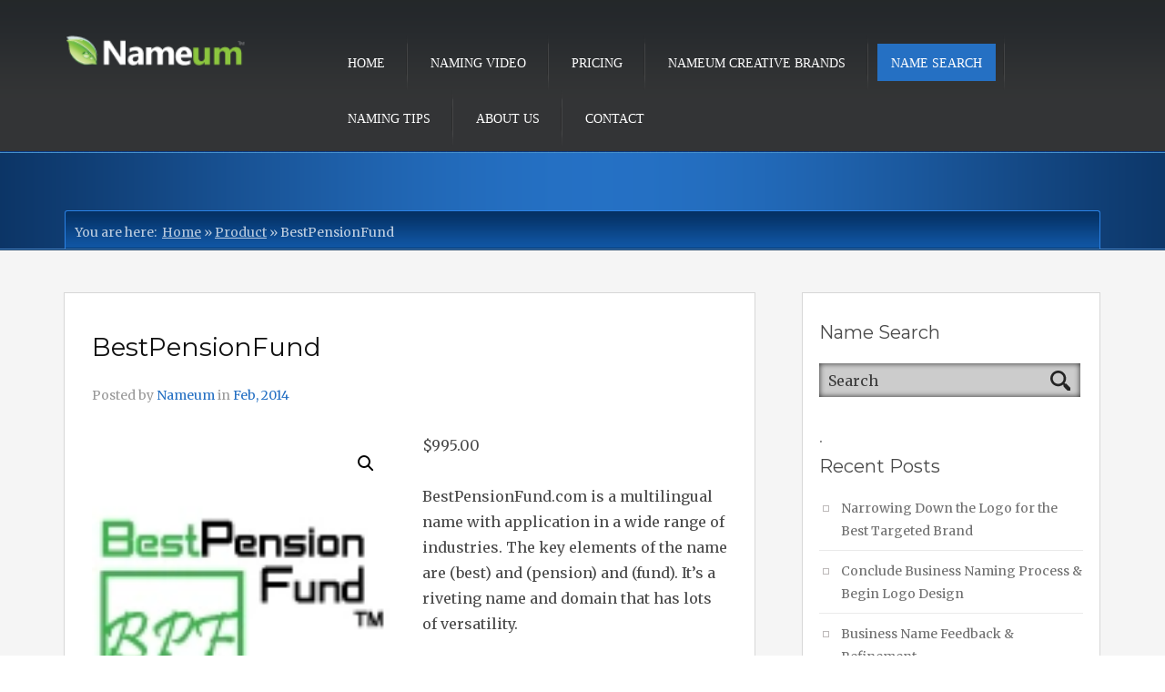

--- FILE ---
content_type: text/html; charset=UTF-8
request_url: https://nameum.com/product/bestpensionfund/
body_size: 13556
content:
<!DOCTYPE html>
<html dir="ltr" lang="en-US" prefix="og: https://ogp.me/ns#">
    <head>
        <meta charset="UTF-8" />
                <meta name="viewport" content="width=device-width, initial-scale=1.0, maximum-scale=1.0, user-scalable=0" />
        <link rel="profile" href="http://gmpg.org/xfn/11" />
        <link rel="pingback" href="https://nameum.com/xmlrpc.php" />
        <link rel="stylesheet" type="text/css" media="all" href="https://nameum.com/wp-content/themes/figerotheme/style.css" />
        <title>BestPensionFund | Nameum</title>

		<!-- All in One SEO 4.9.3 - aioseo.com -->
	<meta name="description" content="BestPensionFund.com is a multilingual name with application in a wide range of industries. The key elements of the name are (best) and (pension) and (fund). It&#039;s a riveting name and domain that has lots of versatility." />
	<meta name="robots" content="max-image-preview:large" />
	<meta name="google-site-verification" content="google72689702846d661c.html" />
	<meta name="msvalidate.01" content="7B7F9FFBD60A79794D35D40CA5B02A50" />
	<link rel="canonical" href="https://nameum.com/product/bestpensionfund/" />
	<meta name="generator" content="All in One SEO (AIOSEO) 4.9.3" />
		<meta property="og:locale" content="en_US" />
		<meta property="og:site_name" content="Nameum | You Creative Company Names." />
		<meta property="og:type" content="article" />
		<meta property="og:title" content="BestPensionFund | Nameum" />
		<meta property="og:description" content="BestPensionFund.com is a multilingual name with application in a wide range of industries. The key elements of the name are (best) and (pension) and (fund). It&#039;s a riveting name and domain that has lots of versatility." />
		<meta property="og:url" content="https://nameum.com/product/bestpensionfund/" />
		<meta property="article:published_time" content="2014-02-17T23:23:13+00:00" />
		<meta property="article:modified_time" content="2024-11-09T22:46:55+00:00" />
		<meta name="twitter:card" content="summary" />
		<meta name="twitter:title" content="BestPensionFund | Nameum" />
		<meta name="twitter:description" content="BestPensionFund.com is a multilingual name with application in a wide range of industries. The key elements of the name are (best) and (pension) and (fund). It&#039;s a riveting name and domain that has lots of versatility." />
		<script type="application/ld+json" class="aioseo-schema">
			{"@context":"https:\/\/schema.org","@graph":[{"@type":"BreadcrumbList","@id":"https:\/\/nameum.com\/product\/bestpensionfund\/#breadcrumblist","itemListElement":[{"@type":"ListItem","@id":"https:\/\/nameum.com#listItem","position":1,"name":"Home","item":"https:\/\/nameum.com","nextItem":{"@type":"ListItem","@id":"https:\/\/nameum.com\/shop\/#listItem","name":"Shop Creative Brands"}},{"@type":"ListItem","@id":"https:\/\/nameum.com\/shop\/#listItem","position":2,"name":"Shop Creative Brands","item":"https:\/\/nameum.com\/shop\/","nextItem":{"@type":"ListItem","@id":"https:\/\/nameum.com\/product-category\/creative-names\/#listItem","name":"Creative Names"},"previousItem":{"@type":"ListItem","@id":"https:\/\/nameum.com#listItem","name":"Home"}},{"@type":"ListItem","@id":"https:\/\/nameum.com\/product-category\/creative-names\/#listItem","position":3,"name":"Creative Names","item":"https:\/\/nameum.com\/product-category\/creative-names\/","nextItem":{"@type":"ListItem","@id":"https:\/\/nameum.com\/product\/bestpensionfund\/#listItem","name":"BestPensionFund"},"previousItem":{"@type":"ListItem","@id":"https:\/\/nameum.com\/shop\/#listItem","name":"Shop Creative Brands"}},{"@type":"ListItem","@id":"https:\/\/nameum.com\/product\/bestpensionfund\/#listItem","position":4,"name":"BestPensionFund","previousItem":{"@type":"ListItem","@id":"https:\/\/nameum.com\/product-category\/creative-names\/#listItem","name":"Creative Names"}}]},{"@type":"ItemPage","@id":"https:\/\/nameum.com\/product\/bestpensionfund\/#itempage","url":"https:\/\/nameum.com\/product\/bestpensionfund\/","name":"BestPensionFund | Nameum","description":"BestPensionFund.com is a multilingual name with application in a wide range of industries. The key elements of the name are (best) and (pension) and (fund). It's a riveting name and domain that has lots of versatility.","inLanguage":"en-US","isPartOf":{"@id":"https:\/\/nameum.com\/#website"},"breadcrumb":{"@id":"https:\/\/nameum.com\/product\/bestpensionfund\/#breadcrumblist"},"image":{"@type":"ImageObject","url":"https:\/\/nameum.com\/wp-content\/uploads\/product-images\/abc\/bestpensionfund.webp","@id":"https:\/\/nameum.com\/product\/bestpensionfund\/#mainImage","width":111,"height":111},"primaryImageOfPage":{"@id":"https:\/\/nameum.com\/product\/bestpensionfund\/#mainImage"},"datePublished":"2014-02-17T15:23:13-08:00","dateModified":"2024-11-09T14:46:55-08:00"},{"@type":"Organization","@id":"https:\/\/nameum.com\/#organization","name":"Nameum","description":"You Creative Company Names.","url":"https:\/\/nameum.com\/"},{"@type":"WebSite","@id":"https:\/\/nameum.com\/#website","url":"https:\/\/nameum.com\/","name":"Nameum","description":"You Creative Company Names.","inLanguage":"en-US","publisher":{"@id":"https:\/\/nameum.com\/#organization"}}]}
		</script>
		<!-- All in One SEO -->

<link rel='dns-prefetch' href='//fonts.googleapis.com' />
<link rel="alternate" type="application/rss+xml" title="Nameum &raquo; Feed" href="https://nameum.com/feed/" />
<link rel="alternate" type="application/rss+xml" title="Nameum &raquo; Comments Feed" href="https://nameum.com/comments/feed/" />
<link rel="alternate" type="application/rss+xml" title="Nameum &raquo; BestPensionFund Comments Feed" href="https://nameum.com/product/bestpensionfund/feed/" />
<link rel="alternate" title="oEmbed (JSON)" type="application/json+oembed" href="https://nameum.com/wp-json/oembed/1.0/embed?url=https%3A%2F%2Fnameum.com%2Fproduct%2Fbestpensionfund%2F" />
<link rel="alternate" title="oEmbed (XML)" type="text/xml+oembed" href="https://nameum.com/wp-json/oembed/1.0/embed?url=https%3A%2F%2Fnameum.com%2Fproduct%2Fbestpensionfund%2F&#038;format=xml" />
<style id='wp-img-auto-sizes-contain-inline-css' type='text/css'>
img:is([sizes=auto i],[sizes^="auto," i]){contain-intrinsic-size:3000px 1500px}
/*# sourceURL=wp-img-auto-sizes-contain-inline-css */
</style>
<link rel='stylesheet' id='coloroptions-css' href='https://nameum.com/wp-content/themes/figerotheme/color/blue.css?ver=6.9' type='text/css' media='all' />
<link rel='stylesheet' id='shortcodes-css' href='https://nameum.com/wp-content/themes/figerotheme/css/shortcode.css?ver=6.9' type='text/css' media='all' />
<link rel='stylesheet' id='font-monserrat-css' href='//fonts.googleapis.com/css?family=Montserrat%3A400%2C700&#038;ver=6.9' type='text/css' media='all' />
<link rel='stylesheet' id='font-merriweather-css' href='//fonts.googleapis.com/css?family=Merriweather%3A400%2C300%2C700%2C400italic&#038;ver=6.9' type='text/css' media='all' />
<style id='wp-emoji-styles-inline-css' type='text/css'>

	img.wp-smiley, img.emoji {
		display: inline !important;
		border: none !important;
		box-shadow: none !important;
		height: 1em !important;
		width: 1em !important;
		margin: 0 0.07em !important;
		vertical-align: -0.1em !important;
		background: none !important;
		padding: 0 !important;
	}
/*# sourceURL=wp-emoji-styles-inline-css */
</style>
<style id='wp-block-library-inline-css' type='text/css'>
:root{--wp-block-synced-color:#7a00df;--wp-block-synced-color--rgb:122,0,223;--wp-bound-block-color:var(--wp-block-synced-color);--wp-editor-canvas-background:#ddd;--wp-admin-theme-color:#007cba;--wp-admin-theme-color--rgb:0,124,186;--wp-admin-theme-color-darker-10:#006ba1;--wp-admin-theme-color-darker-10--rgb:0,107,160.5;--wp-admin-theme-color-darker-20:#005a87;--wp-admin-theme-color-darker-20--rgb:0,90,135;--wp-admin-border-width-focus:2px}@media (min-resolution:192dpi){:root{--wp-admin-border-width-focus:1.5px}}.wp-element-button{cursor:pointer}:root .has-very-light-gray-background-color{background-color:#eee}:root .has-very-dark-gray-background-color{background-color:#313131}:root .has-very-light-gray-color{color:#eee}:root .has-very-dark-gray-color{color:#313131}:root .has-vivid-green-cyan-to-vivid-cyan-blue-gradient-background{background:linear-gradient(135deg,#00d084,#0693e3)}:root .has-purple-crush-gradient-background{background:linear-gradient(135deg,#34e2e4,#4721fb 50%,#ab1dfe)}:root .has-hazy-dawn-gradient-background{background:linear-gradient(135deg,#faaca8,#dad0ec)}:root .has-subdued-olive-gradient-background{background:linear-gradient(135deg,#fafae1,#67a671)}:root .has-atomic-cream-gradient-background{background:linear-gradient(135deg,#fdd79a,#004a59)}:root .has-nightshade-gradient-background{background:linear-gradient(135deg,#330968,#31cdcf)}:root .has-midnight-gradient-background{background:linear-gradient(135deg,#020381,#2874fc)}:root{--wp--preset--font-size--normal:16px;--wp--preset--font-size--huge:42px}.has-regular-font-size{font-size:1em}.has-larger-font-size{font-size:2.625em}.has-normal-font-size{font-size:var(--wp--preset--font-size--normal)}.has-huge-font-size{font-size:var(--wp--preset--font-size--huge)}.has-text-align-center{text-align:center}.has-text-align-left{text-align:left}.has-text-align-right{text-align:right}.has-fit-text{white-space:nowrap!important}#end-resizable-editor-section{display:none}.aligncenter{clear:both}.items-justified-left{justify-content:flex-start}.items-justified-center{justify-content:center}.items-justified-right{justify-content:flex-end}.items-justified-space-between{justify-content:space-between}.screen-reader-text{border:0;clip-path:inset(50%);height:1px;margin:-1px;overflow:hidden;padding:0;position:absolute;width:1px;word-wrap:normal!important}.screen-reader-text:focus{background-color:#ddd;clip-path:none;color:#444;display:block;font-size:1em;height:auto;left:5px;line-height:normal;padding:15px 23px 14px;text-decoration:none;top:5px;width:auto;z-index:100000}html :where(.has-border-color){border-style:solid}html :where([style*=border-top-color]){border-top-style:solid}html :where([style*=border-right-color]){border-right-style:solid}html :where([style*=border-bottom-color]){border-bottom-style:solid}html :where([style*=border-left-color]){border-left-style:solid}html :where([style*=border-width]){border-style:solid}html :where([style*=border-top-width]){border-top-style:solid}html :where([style*=border-right-width]){border-right-style:solid}html :where([style*=border-bottom-width]){border-bottom-style:solid}html :where([style*=border-left-width]){border-left-style:solid}html :where(img[class*=wp-image-]){height:auto;max-width:100%}:where(figure){margin:0 0 1em}html :where(.is-position-sticky){--wp-admin--admin-bar--position-offset:var(--wp-admin--admin-bar--height,0px)}@media screen and (max-width:600px){html :where(.is-position-sticky){--wp-admin--admin-bar--position-offset:0px}}

/*# sourceURL=wp-block-library-inline-css */
</style><link rel='stylesheet' id='wc-blocks-style-css' href='https://nameum.com/wp-content/plugins/woocommerce/assets/client/blocks/wc-blocks.css?ver=wc-10.4.3' type='text/css' media='all' />
<style id='global-styles-inline-css' type='text/css'>
:root{--wp--preset--aspect-ratio--square: 1;--wp--preset--aspect-ratio--4-3: 4/3;--wp--preset--aspect-ratio--3-4: 3/4;--wp--preset--aspect-ratio--3-2: 3/2;--wp--preset--aspect-ratio--2-3: 2/3;--wp--preset--aspect-ratio--16-9: 16/9;--wp--preset--aspect-ratio--9-16: 9/16;--wp--preset--color--black: #000000;--wp--preset--color--cyan-bluish-gray: #abb8c3;--wp--preset--color--white: #ffffff;--wp--preset--color--pale-pink: #f78da7;--wp--preset--color--vivid-red: #cf2e2e;--wp--preset--color--luminous-vivid-orange: #ff6900;--wp--preset--color--luminous-vivid-amber: #fcb900;--wp--preset--color--light-green-cyan: #7bdcb5;--wp--preset--color--vivid-green-cyan: #00d084;--wp--preset--color--pale-cyan-blue: #8ed1fc;--wp--preset--color--vivid-cyan-blue: #0693e3;--wp--preset--color--vivid-purple: #9b51e0;--wp--preset--gradient--vivid-cyan-blue-to-vivid-purple: linear-gradient(135deg,rgb(6,147,227) 0%,rgb(155,81,224) 100%);--wp--preset--gradient--light-green-cyan-to-vivid-green-cyan: linear-gradient(135deg,rgb(122,220,180) 0%,rgb(0,208,130) 100%);--wp--preset--gradient--luminous-vivid-amber-to-luminous-vivid-orange: linear-gradient(135deg,rgb(252,185,0) 0%,rgb(255,105,0) 100%);--wp--preset--gradient--luminous-vivid-orange-to-vivid-red: linear-gradient(135deg,rgb(255,105,0) 0%,rgb(207,46,46) 100%);--wp--preset--gradient--very-light-gray-to-cyan-bluish-gray: linear-gradient(135deg,rgb(238,238,238) 0%,rgb(169,184,195) 100%);--wp--preset--gradient--cool-to-warm-spectrum: linear-gradient(135deg,rgb(74,234,220) 0%,rgb(151,120,209) 20%,rgb(207,42,186) 40%,rgb(238,44,130) 60%,rgb(251,105,98) 80%,rgb(254,248,76) 100%);--wp--preset--gradient--blush-light-purple: linear-gradient(135deg,rgb(255,206,236) 0%,rgb(152,150,240) 100%);--wp--preset--gradient--blush-bordeaux: linear-gradient(135deg,rgb(254,205,165) 0%,rgb(254,45,45) 50%,rgb(107,0,62) 100%);--wp--preset--gradient--luminous-dusk: linear-gradient(135deg,rgb(255,203,112) 0%,rgb(199,81,192) 50%,rgb(65,88,208) 100%);--wp--preset--gradient--pale-ocean: linear-gradient(135deg,rgb(255,245,203) 0%,rgb(182,227,212) 50%,rgb(51,167,181) 100%);--wp--preset--gradient--electric-grass: linear-gradient(135deg,rgb(202,248,128) 0%,rgb(113,206,126) 100%);--wp--preset--gradient--midnight: linear-gradient(135deg,rgb(2,3,129) 0%,rgb(40,116,252) 100%);--wp--preset--font-size--small: 13px;--wp--preset--font-size--medium: 20px;--wp--preset--font-size--large: 36px;--wp--preset--font-size--x-large: 42px;--wp--preset--spacing--20: 0.44rem;--wp--preset--spacing--30: 0.67rem;--wp--preset--spacing--40: 1rem;--wp--preset--spacing--50: 1.5rem;--wp--preset--spacing--60: 2.25rem;--wp--preset--spacing--70: 3.38rem;--wp--preset--spacing--80: 5.06rem;--wp--preset--shadow--natural: 6px 6px 9px rgba(0, 0, 0, 0.2);--wp--preset--shadow--deep: 12px 12px 50px rgba(0, 0, 0, 0.4);--wp--preset--shadow--sharp: 6px 6px 0px rgba(0, 0, 0, 0.2);--wp--preset--shadow--outlined: 6px 6px 0px -3px rgb(255, 255, 255), 6px 6px rgb(0, 0, 0);--wp--preset--shadow--crisp: 6px 6px 0px rgb(0, 0, 0);}:where(.is-layout-flex){gap: 0.5em;}:where(.is-layout-grid){gap: 0.5em;}body .is-layout-flex{display: flex;}.is-layout-flex{flex-wrap: wrap;align-items: center;}.is-layout-flex > :is(*, div){margin: 0;}body .is-layout-grid{display: grid;}.is-layout-grid > :is(*, div){margin: 0;}:where(.wp-block-columns.is-layout-flex){gap: 2em;}:where(.wp-block-columns.is-layout-grid){gap: 2em;}:where(.wp-block-post-template.is-layout-flex){gap: 1.25em;}:where(.wp-block-post-template.is-layout-grid){gap: 1.25em;}.has-black-color{color: var(--wp--preset--color--black) !important;}.has-cyan-bluish-gray-color{color: var(--wp--preset--color--cyan-bluish-gray) !important;}.has-white-color{color: var(--wp--preset--color--white) !important;}.has-pale-pink-color{color: var(--wp--preset--color--pale-pink) !important;}.has-vivid-red-color{color: var(--wp--preset--color--vivid-red) !important;}.has-luminous-vivid-orange-color{color: var(--wp--preset--color--luminous-vivid-orange) !important;}.has-luminous-vivid-amber-color{color: var(--wp--preset--color--luminous-vivid-amber) !important;}.has-light-green-cyan-color{color: var(--wp--preset--color--light-green-cyan) !important;}.has-vivid-green-cyan-color{color: var(--wp--preset--color--vivid-green-cyan) !important;}.has-pale-cyan-blue-color{color: var(--wp--preset--color--pale-cyan-blue) !important;}.has-vivid-cyan-blue-color{color: var(--wp--preset--color--vivid-cyan-blue) !important;}.has-vivid-purple-color{color: var(--wp--preset--color--vivid-purple) !important;}.has-black-background-color{background-color: var(--wp--preset--color--black) !important;}.has-cyan-bluish-gray-background-color{background-color: var(--wp--preset--color--cyan-bluish-gray) !important;}.has-white-background-color{background-color: var(--wp--preset--color--white) !important;}.has-pale-pink-background-color{background-color: var(--wp--preset--color--pale-pink) !important;}.has-vivid-red-background-color{background-color: var(--wp--preset--color--vivid-red) !important;}.has-luminous-vivid-orange-background-color{background-color: var(--wp--preset--color--luminous-vivid-orange) !important;}.has-luminous-vivid-amber-background-color{background-color: var(--wp--preset--color--luminous-vivid-amber) !important;}.has-light-green-cyan-background-color{background-color: var(--wp--preset--color--light-green-cyan) !important;}.has-vivid-green-cyan-background-color{background-color: var(--wp--preset--color--vivid-green-cyan) !important;}.has-pale-cyan-blue-background-color{background-color: var(--wp--preset--color--pale-cyan-blue) !important;}.has-vivid-cyan-blue-background-color{background-color: var(--wp--preset--color--vivid-cyan-blue) !important;}.has-vivid-purple-background-color{background-color: var(--wp--preset--color--vivid-purple) !important;}.has-black-border-color{border-color: var(--wp--preset--color--black) !important;}.has-cyan-bluish-gray-border-color{border-color: var(--wp--preset--color--cyan-bluish-gray) !important;}.has-white-border-color{border-color: var(--wp--preset--color--white) !important;}.has-pale-pink-border-color{border-color: var(--wp--preset--color--pale-pink) !important;}.has-vivid-red-border-color{border-color: var(--wp--preset--color--vivid-red) !important;}.has-luminous-vivid-orange-border-color{border-color: var(--wp--preset--color--luminous-vivid-orange) !important;}.has-luminous-vivid-amber-border-color{border-color: var(--wp--preset--color--luminous-vivid-amber) !important;}.has-light-green-cyan-border-color{border-color: var(--wp--preset--color--light-green-cyan) !important;}.has-vivid-green-cyan-border-color{border-color: var(--wp--preset--color--vivid-green-cyan) !important;}.has-pale-cyan-blue-border-color{border-color: var(--wp--preset--color--pale-cyan-blue) !important;}.has-vivid-cyan-blue-border-color{border-color: var(--wp--preset--color--vivid-cyan-blue) !important;}.has-vivid-purple-border-color{border-color: var(--wp--preset--color--vivid-purple) !important;}.has-vivid-cyan-blue-to-vivid-purple-gradient-background{background: var(--wp--preset--gradient--vivid-cyan-blue-to-vivid-purple) !important;}.has-light-green-cyan-to-vivid-green-cyan-gradient-background{background: var(--wp--preset--gradient--light-green-cyan-to-vivid-green-cyan) !important;}.has-luminous-vivid-amber-to-luminous-vivid-orange-gradient-background{background: var(--wp--preset--gradient--luminous-vivid-amber-to-luminous-vivid-orange) !important;}.has-luminous-vivid-orange-to-vivid-red-gradient-background{background: var(--wp--preset--gradient--luminous-vivid-orange-to-vivid-red) !important;}.has-very-light-gray-to-cyan-bluish-gray-gradient-background{background: var(--wp--preset--gradient--very-light-gray-to-cyan-bluish-gray) !important;}.has-cool-to-warm-spectrum-gradient-background{background: var(--wp--preset--gradient--cool-to-warm-spectrum) !important;}.has-blush-light-purple-gradient-background{background: var(--wp--preset--gradient--blush-light-purple) !important;}.has-blush-bordeaux-gradient-background{background: var(--wp--preset--gradient--blush-bordeaux) !important;}.has-luminous-dusk-gradient-background{background: var(--wp--preset--gradient--luminous-dusk) !important;}.has-pale-ocean-gradient-background{background: var(--wp--preset--gradient--pale-ocean) !important;}.has-electric-grass-gradient-background{background: var(--wp--preset--gradient--electric-grass) !important;}.has-midnight-gradient-background{background: var(--wp--preset--gradient--midnight) !important;}.has-small-font-size{font-size: var(--wp--preset--font-size--small) !important;}.has-medium-font-size{font-size: var(--wp--preset--font-size--medium) !important;}.has-large-font-size{font-size: var(--wp--preset--font-size--large) !important;}.has-x-large-font-size{font-size: var(--wp--preset--font-size--x-large) !important;}
/*# sourceURL=global-styles-inline-css */
</style>

<style id='classic-theme-styles-inline-css' type='text/css'>
/*! This file is auto-generated */
.wp-block-button__link{color:#fff;background-color:#32373c;border-radius:9999px;box-shadow:none;text-decoration:none;padding:calc(.667em + 2px) calc(1.333em + 2px);font-size:1.125em}.wp-block-file__button{background:#32373c;color:#fff;text-decoration:none}
/*# sourceURL=/wp-includes/css/classic-themes.min.css */
</style>
<link rel='stylesheet' id='photoswipe-css' href='https://nameum.com/wp-content/plugins/woocommerce/assets/css/photoswipe/photoswipe.min.css?ver=10.4.3' type='text/css' media='all' />
<link rel='stylesheet' id='photoswipe-default-skin-css' href='https://nameum.com/wp-content/plugins/woocommerce/assets/css/photoswipe/default-skin/default-skin.min.css?ver=10.4.3' type='text/css' media='all' />
<link rel='stylesheet' id='woocommerce-layout-css' href='https://nameum.com/wp-content/plugins/woocommerce/assets/css/woocommerce-layout.css?ver=10.4.3' type='text/css' media='all' />
<link rel='stylesheet' id='woocommerce-smallscreen-css' href='https://nameum.com/wp-content/plugins/woocommerce/assets/css/woocommerce-smallscreen.css?ver=10.4.3' type='text/css' media='only screen and (max-width: 768px)' />
<link rel='stylesheet' id='woocommerce-general-css' href='https://nameum.com/wp-content/plugins/woocommerce/assets/css/woocommerce.css?ver=10.4.3' type='text/css' media='all' />
<style id='woocommerce-inline-inline-css' type='text/css'>
.woocommerce form .form-row .required { visibility: visible; }
/*# sourceURL=woocommerce-inline-inline-css */
</style>
<script type="text/javascript" src="https://nameum.com/wp-includes/js/jquery/jquery.min.js?ver=3.7.1" id="jquery-core-js"></script>
<script type="text/javascript" src="https://nameum.com/wp-includes/js/jquery/jquery-migrate.min.js?ver=3.4.1" id="jquery-migrate-js"></script>
<script type="text/javascript" src="https://nameum.com/wp-content/themes/figerotheme/js/ddsmoothmenu.js?ver=6.9" id="inkthemes-ddsmoothmenu-js"></script>
<script type="text/javascript" src="https://nameum.com/wp-content/themes/figerotheme/js/jquery.flexslider-min.js?ver=6.9" id="flex-slider-js"></script>
<script type="text/javascript" src="https://nameum.com/wp-content/themes/figerotheme/js/jcarousellite_1.0.1.js?ver=6.9" id="inkthemes-jcarouselite-js"></script>
<script type="text/javascript" src="https://nameum.com/wp-content/themes/figerotheme/js/jquery.tipsy.js?ver=6.9" id="inkthemes-tipsy-js"></script>
<script type="text/javascript" src="https://nameum.com/wp-content/themes/figerotheme/js/zoombox.js?ver=6.9" id="inkthemes-zoombox-js"></script>
<script type="text/javascript" src="https://nameum.com/wp-content/themes/figerotheme/js/menu/jquery.meanmenu.2.0.min.js?ver=6.9" id="inkthemes-responsive-menu-2-js"></script>
<script type="text/javascript" src="https://nameum.com/wp-content/themes/figerotheme/js/menu/jquery.meanmenu.options.js?ver=6.9" id="inkthemes-responsive-menu-2-options-js"></script>
<script type="text/javascript" src="https://nameum.com/wp-content/themes/figerotheme/js/custom.js?ver=6.9" id="inkthemes-custom-js"></script>
<script type="text/javascript" src="https://nameum.com/wp-content/plugins/woocommerce/assets/js/jquery-blockui/jquery.blockUI.min.js?ver=2.7.0-wc.10.4.3" id="wc-jquery-blockui-js" defer="defer" data-wp-strategy="defer"></script>
<script type="text/javascript" id="wc-add-to-cart-js-extra">
/* <![CDATA[ */
var wc_add_to_cart_params = {"ajax_url":"/wp-admin/admin-ajax.php","wc_ajax_url":"/?wc-ajax=%%endpoint%%","i18n_view_cart":"View cart","cart_url":"https://nameum.com/cart/","is_cart":"","cart_redirect_after_add":"no"};
//# sourceURL=wc-add-to-cart-js-extra
/* ]]> */
</script>
<script type="text/javascript" src="https://nameum.com/wp-content/plugins/woocommerce/assets/js/frontend/add-to-cart.min.js?ver=10.4.3" id="wc-add-to-cart-js" defer="defer" data-wp-strategy="defer"></script>
<script type="text/javascript" src="https://nameum.com/wp-content/plugins/woocommerce/assets/js/zoom/jquery.zoom.min.js?ver=1.7.21-wc.10.4.3" id="wc-zoom-js" defer="defer" data-wp-strategy="defer"></script>
<script type="text/javascript" src="https://nameum.com/wp-content/plugins/woocommerce/assets/js/flexslider/jquery.flexslider.min.js?ver=2.7.2-wc.10.4.3" id="wc-flexslider-js" defer="defer" data-wp-strategy="defer"></script>
<script type="text/javascript" src="https://nameum.com/wp-content/plugins/woocommerce/assets/js/photoswipe/photoswipe.min.js?ver=4.1.1-wc.10.4.3" id="wc-photoswipe-js" defer="defer" data-wp-strategy="defer"></script>
<script type="text/javascript" src="https://nameum.com/wp-content/plugins/woocommerce/assets/js/photoswipe/photoswipe-ui-default.min.js?ver=4.1.1-wc.10.4.3" id="wc-photoswipe-ui-default-js" defer="defer" data-wp-strategy="defer"></script>
<script type="text/javascript" id="wc-single-product-js-extra">
/* <![CDATA[ */
var wc_single_product_params = {"i18n_required_rating_text":"Please select a rating","i18n_rating_options":["1 of 5 stars","2 of 5 stars","3 of 5 stars","4 of 5 stars","5 of 5 stars"],"i18n_product_gallery_trigger_text":"View full-screen image gallery","review_rating_required":"yes","flexslider":{"rtl":false,"animation":"slide","smoothHeight":true,"directionNav":false,"controlNav":"thumbnails","slideshow":false,"animationSpeed":500,"animationLoop":false,"allowOneSlide":false},"zoom_enabled":"1","zoom_options":[],"photoswipe_enabled":"1","photoswipe_options":{"shareEl":false,"closeOnScroll":false,"history":false,"hideAnimationDuration":0,"showAnimationDuration":0},"flexslider_enabled":"1"};
//# sourceURL=wc-single-product-js-extra
/* ]]> */
</script>
<script type="text/javascript" src="https://nameum.com/wp-content/plugins/woocommerce/assets/js/frontend/single-product.min.js?ver=10.4.3" id="wc-single-product-js" defer="defer" data-wp-strategy="defer"></script>
<script type="text/javascript" src="https://nameum.com/wp-content/plugins/woocommerce/assets/js/js-cookie/js.cookie.min.js?ver=2.1.4-wc.10.4.3" id="wc-js-cookie-js" defer="defer" data-wp-strategy="defer"></script>
<script type="text/javascript" id="woocommerce-js-extra">
/* <![CDATA[ */
var woocommerce_params = {"ajax_url":"/wp-admin/admin-ajax.php","wc_ajax_url":"/?wc-ajax=%%endpoint%%","i18n_password_show":"Show password","i18n_password_hide":"Hide password"};
//# sourceURL=woocommerce-js-extra
/* ]]> */
</script>
<script type="text/javascript" src="https://nameum.com/wp-content/plugins/woocommerce/assets/js/frontend/woocommerce.min.js?ver=10.4.3" id="woocommerce-js" defer="defer" data-wp-strategy="defer"></script>
<link rel="https://api.w.org/" href="https://nameum.com/wp-json/" /><link rel="alternate" title="JSON" type="application/json" href="https://nameum.com/wp-json/wp/v2/product/11190" /><link rel="EditURI" type="application/rsd+xml" title="RSD" href="https://nameum.com/xmlrpc.php?rsd" />
<meta name="generator" content="WordPress 6.9" />
<meta name="generator" content="WooCommerce 10.4.3" />
<link rel='shortlink' href='https://nameum.com/?p=11190' />
<link rel="shortcut icon" href="https://nameum.com/wp-content/uploads/2018/02/favicon.gif"/>
	<noscript><style>.woocommerce-product-gallery{ opacity: 1 !important; }</style></noscript>
	<style type="text/css">.recentcomments a{display:inline !important;padding:0 !important;margin:0 !important;}</style><link rel="icon" href="https://nameum.com/wp-content/uploads/2025/03/Nameum-Favicon.webp" sizes="32x32" />
<link rel="icon" href="https://nameum.com/wp-content/uploads/2025/03/Nameum-Favicon.webp" sizes="192x192" />
<link rel="apple-touch-icon" href="https://nameum.com/wp-content/uploads/2025/03/Nameum-Favicon.webp" />
<meta name="msapplication-TileImage" content="https://nameum.com/wp-content/uploads/2025/03/Nameum-Favicon.webp" />
		<style type="text/css" id="wp-custom-css">
			function dino_clean_shortcodes($content) {

	$content = strtr($content, ['[' => '[',']' => ']',']' => ']']);
	return $content;

}
add_filter('the_content', 'dino_clean_shortcodes');
//** * Enable preview / thumbnail for WebP image files.*/function WebP_is_displayable($result, $path) { if ($result === false) { $displayable_image_types = array( IMAGETYPE_WebP ); $info = @getimagesize( $path ); if (empty($info)) { $result = false; } elseif (!in_array($info[2], $displayable_image_types)) { $result = false; } else { $result = true; } } return $result;}add_filter(‘file_is_displayable_image’, ‘WebP_is_displayable’, 10, 2);		</style>
		        <!--[if gte IE 9]>
                <script type="text/javascript">
                        Cufon.set('engine', 'canvas');
                </script>
        <![endif]-->
    </head>
    <body  class="wp-singular product-template-default single single-product postid-11190 wp-theme-figerotheme theme-figerotheme woocommerce woocommerce-page woocommerce-no-js" style="" >
        <!--start container-->
        <div class="header-container">
            <div class="container">
                 <div class="row">
                <div class="col-lg-12">
                    <div class="header">
                         <div class="row">
                        <div class="col-md-3 col-sm-4">
                            <div class="logo"><a href="https://nameum.com"><img src="https://nameum.com/wp-content/uploads/2025/03/logo-2.png" alt="Nameum" /></a> </div>
                        </div>
                        <div class="col-md-9 col-sm-8">
                            <div class="navigation">
                                <div id="MainNav">
                                    <div id="menu" class="menu-nameum-menu-container"><ul id="menu-nameum-menu" class="ddsmoothmenu"><li id="menu-item-17" class="menu-item menu-item-type-post_type menu-item-object-page menu-item-home menu-item-17"><a href="https://nameum.com/">Home</a></li>
<li id="menu-item-12777" class="menu-item menu-item-type-post_type menu-item-object-page menu-item-12777"><a href="https://nameum.com/how-we-name-um-video/">Naming Video</a></li>
<li id="menu-item-70" class="menu-item menu-item-type-post_type menu-item-object-page menu-item-70"><a href="https://nameum.com/nameum-pricing/">Pricing</a></li>
<li id="menu-item-13047" class="menu-item menu-item-type-post_type menu-item-object-page menu-item-13047"><a href="https://nameum.com/nameum-creative-brands/">Nameum Creative Brands</a></li>
<li id="menu-item-434" class="menu-item menu-item-type-post_type menu-item-object-page current_page_parent menu-item-434"><a href="https://nameum.com/shop/">Name Search</a></li>
<li id="menu-item-12752" class="menu-item menu-item-type-post_type menu-item-object-page menu-item-12752"><a href="https://nameum.com/tips-on-naming-your-business/">Naming Tips</a></li>
<li id="menu-item-16" class="menu-item menu-item-type-post_type menu-item-object-page menu-item-16"><a href="https://nameum.com/about-us/">About Us</a></li>
<li id="menu-item-15" class="menu-item menu-item-type-post_type menu-item-object-page menu-item-15"><a href="https://nameum.com/contact-nameum/">Contact</a></li>
</ul></div>                       
                                 </div>
                            </div>
                        </div>
                    </div>
                         </div>
                    <!--End Header-->
                </div>
                 </div>
                <div class="clear"></div>
            </div>
        </div>
        <div class="clear"></div>
        <div class="top_strip"></div>
<!--contact content start-->
<div class="page-info-container">
   <div class="container">
          <div class="row">
         <div class="col-lg-12">
            <div class="page_info">
                <div id="crumbs">You are here:&nbsp;&nbsp;<a href="https://nameum.com">Home</a> &raquo; <a href="https://nameum.com//product/">Product</a> &raquo; <span class="current">BestPensionFund</span></div> 
            </div>
        </div>
          </div>
        <div class="clear"></div>
    </div>
</div>
<div class="strip_line"></div>
<div class="content-container" class="wp-singular product-template-default single single-product postid-11190 wp-theme-figerotheme theme-figerotheme woocommerce woocommerce-page woocommerce-no-js" style="">
    <div class="container">
          <div class="row">
         <div class="col-lg-12">
            <div class="content-main">
                  <div class="row row-blog">
                  <div class="col-md-8 col-blog col-sm-8">
                    <!--Start content Wrapper-->
                    <div class="content-wrapper">
                                                        <div class="blog-info">
                                    <div class="content-info single-post">
                                        <h1 class="page-title">BestPensionFund</h1>
                                        <p class="light">Posted by <a href="https://nameum.com/author/nameum/">Nameum</a> in <a href="https://nameum.com/product/bestpensionfund/" rel="bookmark">Feb, 2014</a>                                        </p>                                      
                                        <div class="woocommerce">			<div class="single-product" data-product-page-preselected-id="0">
				<div class="woocommerce-notices-wrapper"></div><div id="product-11190" class="product type-product post-11190 status-publish first instock product_cat-creative-financial-professional-names product_cat-creative-funds-names product_cat-creative-investing-names product_cat-creative-money-names product_cat-creative-names product_tag-creative-banking-names product_tag-creative-financial-professional-names product_tag-creative-funds-names product_tag-creative-investing-names product_tag-creative-merchant-domain-names product_tag-creative-money-names product_tag-creative-names has-post-thumbnail purchasable product-type-simple">

	<div class="woocommerce-product-gallery woocommerce-product-gallery--with-images woocommerce-product-gallery--columns-4 images" data-columns="4" style="opacity: 0; transition: opacity .25s ease-in-out;">
	<div class="woocommerce-product-gallery__wrapper">
		<div data-thumb="https://nameum.com/wp-content/uploads/product-images/abc/bestpensionfund-100x100.webp" data-thumb-alt="BestPensionFund" data-thumb-srcset="https://nameum.com/wp-content/uploads/product-images/abc/bestpensionfund-100x100.webp 100w, https://nameum.com/wp-content/uploads/product-images/abc/bestpensionfund.webp 111w"  data-thumb-sizes="(max-width: 100px) 100vw, 100px" class="woocommerce-product-gallery__image"><a href="https://nameum.com/wp-content/uploads/product-images/abc/bestpensionfund.webp"><img loading="lazy" decoding="async" width="111" height="111" src="https://nameum.com/wp-content/uploads/product-images/abc/bestpensionfund.webp" class="wp-post-image" alt="BestPensionFund" data-caption="" data-src="https://nameum.com/wp-content/uploads/product-images/abc/bestpensionfund.webp" data-large_image="https://nameum.com/wp-content/uploads/product-images/abc/bestpensionfund.webp" data-large_image_width="111" data-large_image_height="111" srcset="https://nameum.com/wp-content/uploads/product-images/abc/bestpensionfund.webp 111w, https://nameum.com/wp-content/uploads/product-images/abc/bestpensionfund-100x100.webp 100w" sizes="auto, (max-width: 111px) 100vw, 111px" /></a></div><div data-thumb="" data-thumb-alt="BestPensionFund - Image 2" data-thumb-srcset=""  data-thumb-sizes="" class="woocommerce-product-gallery__image"><a href=""></a></div>	</div>
</div>

	<div class="summary entry-summary">
		<p class="price"><span class="woocommerce-Price-amount amount"><bdi><span class="woocommerce-Price-currencySymbol">&#36;</span>995.00</bdi></span></p>
<div class="woocommerce-product-details__short-description">
	<p>BestPensionFund.com is a multilingual name with application in a wide range of industries. The key elements of the name are (best) and (pension) and (fund). It&#8217;s a riveting name and domain that has lots of versatility.</p>
</div>

	
	<form class="cart" action="" method="post" enctype='multipart/form-data'>
		
		<div class="quantity">
		<label class="screen-reader-text" for="quantity_696e622e8572b">BestPensionFund quantity</label>
	<input
		type="number"
				id="quantity_696e622e8572b"
		class="input-text qty text"
		name="quantity"
		value="1"
		aria-label="Product quantity"
				min="1"
							step="1"
			placeholder=""
			inputmode="numeric"
			autocomplete="off"
			/>
	</div>

		<button type="submit" name="add-to-cart" value="11190" class="single_add_to_cart_button button alt">Add to cart</button>

			</form>

	
<div class="product_meta">

	
	
		<span class="sku_wrapper">SKU: <span class="sku">NU4021</span></span>

	
	<span class="posted_in">Categories: <a href="https://nameum.com/product-category/creative-financial-professional-names/" rel="tag">Creative Financial Professional Names</a>, <a href="https://nameum.com/product-category/creative-funds-names/" rel="tag">Creative Funds Names</a>, <a href="https://nameum.com/product-category/creative-investing-names/" rel="tag">Creative Investing Names</a>, <a href="https://nameum.com/product-category/creative-money-names/" rel="tag">Creative Money, Banking, Finance &amp; Investment Names</a>, <a href="https://nameum.com/product-category/creative-names/" rel="tag">Creative Names</a></span>
	<span class="tagged_as">Tags: <a href="https://nameum.com/product-tag/creative-banking-names/" rel="tag">Creative Banking Names</a>, <a href="https://nameum.com/product-tag/creative-financial-professional-names/" rel="tag">Creative Financial Professional Names</a>, <a href="https://nameum.com/product-tag/creative-funds-names/" rel="tag">Creative Funds Names</a>, <a href="https://nameum.com/product-tag/creative-investing-names/" rel="tag">Creative Investing Names</a>, <a href="https://nameum.com/product-tag/creative-merchant-domain-names/" rel="tag">Creative Merchant Domain Names</a>, <a href="https://nameum.com/product-tag/creative-money-names/" rel="tag">Creative Money Names</a>, <a href="https://nameum.com/product-tag/creative-names/" rel="tag">Creative Names</a></span>
	
</div>
	</div>

	
	<div class="woocommerce-tabs wc-tabs-wrapper">
		<ul class="tabs wc-tabs" role="tablist">
							<li role="presentation" class="description_tab" id="tab-title-description">
					<a href="#tab-description" role="tab" aria-controls="tab-description">
						Description					</a>
				</li>
					</ul>
					<div class="woocommerce-Tabs-panel woocommerce-Tabs-panel--description panel entry-content wc-tab" id="tab-description" role="tabpanel" aria-labelledby="tab-title-description">
				
	<h2>Description</h2>

<p>BestPensionFund.com is a multilingual name with application in a wide range of industries. The key elements of the name are (best) and (pension) and (fund). It&#8217;s a riveting name and domain that has lots of versatility.</p>
			</div>
		
			</div>


	<section class="related products">

					<h2>Related products</h2>
				<ul class="products columns-4">

			
					<li class="product type-product post-11187 status-publish first instock product_cat-creative-computers-names product_cat-creative-earth-names product_cat-creative-environmental-names product_cat-creative-geo-names product_cat-creative-hardware-names product_cat-creative-merchant-domain-names product_cat-creative-names product_cat-creative-nature-names product_cat-creative-animals-names product_cat-creative-science-names product_cat-creative-social-names product_tag-creative-animals-names product_tag-creative-computers-names product_tag-creative-earth-names product_tag-creative-environmental-names product_tag-creative-geo-names product_tag-creative-hardware-names product_tag-creative-merchant-domain-names product_tag-creative-names product_tag-creative-nature-names product_tag-creative-science-names product_tag-creative-social-names has-post-thumbnail featured purchasable product-type-simple">
	<a href="https://nameum.com/product/axgeo/" class="woocommerce-LoopProduct-link woocommerce-loop-product__link"><img loading="lazy" decoding="async" width="111" height="111" src="https://nameum.com/wp-content/uploads/product-images/abc/axgeo.webp" class="attachment-woocommerce_thumbnail size-woocommerce_thumbnail" alt="Axgeo" srcset="https://nameum.com/wp-content/uploads/product-images/abc/axgeo.webp 111w, https://nameum.com/wp-content/uploads/product-images/abc/axgeo-100x100.webp 100w" sizes="auto, (max-width: 111px) 100vw, 111px" /><h2 class="woocommerce-loop-product__title">Axgeo</h2>
	<span class="price"><span class="woocommerce-Price-amount amount"><bdi><span class="woocommerce-Price-currencySymbol">&#36;</span>2,495.00</bdi></span></span>
</a><a href="/product/bestpensionfund/?add-to-cart=11187" aria-describedby="woocommerce_loop_add_to_cart_link_describedby_11187" data-quantity="1" class="button product_type_simple add_to_cart_button ajax_add_to_cart" data-product_id="11187" data-product_sku="NU4018" aria-label="Add to cart: &ldquo;Axgeo&rdquo;" rel="nofollow" data-success_message="&ldquo;Axgeo&rdquo; has been added to your cart" role="button">Add to cart</a>	<span id="woocommerce_loop_add_to_cart_link_describedby_11187" class="screen-reader-text">
			</span>
</li>

			
					<li class="product type-product post-11183 status-publish instock product_cat-creative-fitness-names product_cat-creative-health-care-names product_cat-creative-health-names product_cat-creative-merchant-domain-names product_cat-creative-names product_tag-creative-fitness-names product_tag-creative-health-care-names product_tag-creative-health-names product_tag-creative-merchant-domain-names product_tag-creative-names has-post-thumbnail purchasable product-type-simple">
	<a href="https://nameum.com/product/arcgym/" class="woocommerce-LoopProduct-link woocommerce-loop-product__link"><img loading="lazy" decoding="async" width="111" height="111" src="https://nameum.com/wp-content/uploads/product-images/abc/arcgym.webp" class="attachment-woocommerce_thumbnail size-woocommerce_thumbnail" alt="ArcGym" srcset="https://nameum.com/wp-content/uploads/product-images/abc/arcgym.webp 111w, https://nameum.com/wp-content/uploads/product-images/abc/arcgym-100x100.webp 100w" sizes="auto, (max-width: 111px) 100vw, 111px" /><h2 class="woocommerce-loop-product__title">ArcGym</h2>
	<span class="price"><span class="woocommerce-Price-amount amount"><bdi><span class="woocommerce-Price-currencySymbol">&#36;</span>1,695.00</bdi></span></span>
</a><a href="/product/bestpensionfund/?add-to-cart=11183" aria-describedby="woocommerce_loop_add_to_cart_link_describedby_11183" data-quantity="1" class="button product_type_simple add_to_cart_button ajax_add_to_cart" data-product_id="11183" data-product_sku="NU4014" aria-label="Add to cart: &ldquo;ArcGym&rdquo;" rel="nofollow" data-success_message="&ldquo;ArcGym&rdquo; has been added to your cart" role="button">Add to cart</a>	<span id="woocommerce_loop_add_to_cart_link_describedby_11183" class="screen-reader-text">
			</span>
</li>

			
					<li class="product type-product post-11196 status-publish instock product_cat-creative-transportation-names product_cat-creative-distribution-names product_cat-creative-health-care-names product_cat-creative-health-names product_cat-creative-logistics-names product_cat-creative-medicine-names product_cat-creative-merchant-domain-names product_cat-creative-names product_tag-creative-distribution-names product_tag-creative-health-care-names product_tag-creative-health-names product_tag-creative-logistics-names product_tag-creative-medicine-names product_tag-creative-merchant-domain-names product_tag-creative-names product_tag-creative-transportation-names has-post-thumbnail purchasable product-type-simple">
	<a href="https://nameum.com/product/blastacold/" class="woocommerce-LoopProduct-link woocommerce-loop-product__link"><img loading="lazy" decoding="async" width="111" height="111" src="https://nameum.com/wp-content/uploads/product-images/abc/blastacold.webp" class="attachment-woocommerce_thumbnail size-woocommerce_thumbnail" alt="BlastACold" srcset="https://nameum.com/wp-content/uploads/product-images/abc/blastacold.webp 111w, https://nameum.com/wp-content/uploads/product-images/abc/blastacold-100x100.webp 100w" sizes="auto, (max-width: 111px) 100vw, 111px" /><h2 class="woocommerce-loop-product__title">BlastACold</h2>
	<span class="price"><span class="woocommerce-Price-amount amount"><bdi><span class="woocommerce-Price-currencySymbol">&#36;</span>2,595.00</bdi></span></span>
</a><a href="/product/bestpensionfund/?add-to-cart=11196" aria-describedby="woocommerce_loop_add_to_cart_link_describedby_11196" data-quantity="1" class="button product_type_simple add_to_cart_button ajax_add_to_cart" data-product_id="11196" data-product_sku="NU4027" aria-label="Add to cart: &ldquo;BlastACold&rdquo;" rel="nofollow" data-success_message="&ldquo;BlastACold&rdquo; has been added to your cart" role="button">Add to cart</a>	<span id="woocommerce_loop_add_to_cart_link_describedby_11196" class="screen-reader-text">
			</span>
</li>

			
					<li class="product type-product post-11176 status-publish last instock product_cat-creative-names product_cat-creative-religion-names product_cat-creative-social-names product_tag-creative-merchant-domain-names product_tag-creative-names product_tag-creative-religion-names product_tag-creative-social-names product_tag-creative-spirituality-names has-post-thumbnail purchasable product-type-simple">
	<a href="https://nameum.com/product/ageza/" class="woocommerce-LoopProduct-link woocommerce-loop-product__link"><img loading="lazy" decoding="async" width="111" height="111" src="https://nameum.com/wp-content/uploads/product-images/abc/ageza.webp" class="attachment-woocommerce_thumbnail size-woocommerce_thumbnail" alt="Ageza" srcset="https://nameum.com/wp-content/uploads/product-images/abc/ageza.webp 111w, https://nameum.com/wp-content/uploads/product-images/abc/ageza-100x100.webp 100w" sizes="auto, (max-width: 111px) 100vw, 111px" /><h2 class="woocommerce-loop-product__title">Ageza</h2>
	<span class="price"><span class="woocommerce-Price-amount amount"><bdi><span class="woocommerce-Price-currencySymbol">&#36;</span>2,795.00</bdi></span></span>
</a><a href="/product/bestpensionfund/?add-to-cart=11176" aria-describedby="woocommerce_loop_add_to_cart_link_describedby_11176" data-quantity="1" class="button product_type_simple add_to_cart_button ajax_add_to_cart" data-product_id="11176" data-product_sku="NU4007" aria-label="Add to cart: &ldquo;Ageza&rdquo;" rel="nofollow" data-success_message="&ldquo;Ageza&rdquo; has been added to your cart" role="button">Add to cart</a>	<span id="woocommerce_loop_add_to_cart_link_describedby_11176" class="screen-reader-text">
			</span>
</li>

			
		</ul>

	</section>
	</div>

			</div>
			</div>                                    </div>
                                    <div class="category">
                                        <div class="cat"> <img  src="https://nameum.com/wp-content/themes/figerotheme/images/cat-img-1.png">
                                            <p><b>Category:&nbsp;</b>
                                                                                            </p>
                                        </div>
                                                                            </div>
                                    <div class="clear"></div>
                                    <nav id="nav-single"> <span class="nav-previous">
                                            <a href="https://nameum.com/product/bemusements/" rel="prev"><span class="meta-nav">&larr;</span> Previous Post </a>                                        </span> <span class="nav-next">
                                            <a href="https://nameum.com/product/betterings/" rel="next">Next Post <span class="meta-nav">&rarr;</span></a>                                        </span> </nav>
                                                            <div class="clear"></div>
                            <!--Start Comment Section-->
                            <!-- You can start editing here. -->
<div id="commentsbox">
                <!-- If comments are open, but there are no comments. -->
                <div class="post-info">Leave a Review</div>
        <div id="comment-form">
            <div id="respond" class="rounded">
                <div class="cancel-comment-reply"> <small>
                        <a rel="nofollow" id="cancel-comment-reply-link" href="/product/bestpensionfund/#respond" style="display:none;">Click here to cancel reply.</a>                    </small> </div>
                                    <p>You must be <a href="https://nameum.com/wp-login.php?redirect_to=https%3A%2F%2Fnameum.com%2Fproduct%2Fbestpensionfund%2F">logged in</a> to post a comment.</p>
                            </div>
        </div>
    </div>                            <!--End comment Section-->
                        </div>
                    </div>
                    <!--End content Wrapper-->
                </div>              
                <!--Start Sidebar-->
                <!--Start Sidebar wrapper-->
<div class="col-md-4 col-sm-4">
    <div class="sidebar">
        <span class="side_head">Name Search</span><form role="search" method="get" id="searchform" action="https://nameum.com/">
    <div>
        <input type="text" onfocus="if (this.value == 'Search') {
                    this.value = '';
                }" onblur="if (this.value == '') {
                            this.value = 'Search';
                        }"  value="Search" name="s" id="s" />
        <input type="submit" id="searchsubmit" value="" />
    </div>
</form>
<div class="clear"></div>
			<div class="textwidget">.</div>
		
		
		<span class="side_head">Recent Posts</span>
		<ul>
											<li>
					<a href="https://nameum.com/narrowing-down-the-logo-for-the-best-targeted-brand/">Narrowing Down the Logo for the Best Targeted Brand</a>
									</li>
											<li>
					<a href="https://nameum.com/conclude-business-naming-process-begin-logo-design/">Conclude Business Naming Process &#038; Begin Logo Design</a>
									</li>
											<li>
					<a href="https://nameum.com/business-name-feedback-refinement/">Business Name Feedback &#038; Refinement</a>
									</li>
											<li>
					<a href="https://nameum.com/creative-business-naming-process/">Creative Business Naming Process</a>
									</li>
											<li>
					<a href="https://nameum.com/getting-to-know-you-through-the-client-profile/">Getting to Know You Through the Client Profile</a>
									</li>
					</ul>

		<span class="side_head">Recent Comments</span><ul id="recentcomments"></ul><span class="side_head">Archives</span>
			<ul>
					<li><a href='https://nameum.com/2013/06/'>June 2013</a></li>
	<li><a href='https://nameum.com/2013/05/'>May 2013</a></li>
	<li><a href='https://nameum.com/2013/04/'>April 2013</a></li>
			</ul>

			<span class="side_head">Categories</span>
			<ul>
					<li class="cat-item cat-item-14"><a href="https://nameum.com/category/business-name-feedback/">Business Name Feedback</a>
</li>
	<li class="cat-item cat-item-15"><a href="https://nameum.com/category/business-name-refinement/">Business Name Refinement</a>
</li>
	<li class="cat-item cat-item-6"><a href="https://nameum.com/category/client-profile/">Client Profile</a>
</li>
	<li class="cat-item cat-item-16"><a href="https://nameum.com/category/creating-great-business-names/">Creating Great Business Names</a>
</li>
	<li class="cat-item cat-item-10"><a href="https://nameum.com/category/creative-business-naming/">Creative Business Naming</a>
</li>
	<li class="cat-item cat-item-9"><a href="https://nameum.com/category/creative-business-naming-process/">Creative Business Naming Process</a>
</li>
	<li class="cat-item cat-item-7"><a href="https://nameum.com/category/getting-to-know-your-business/">Getting to Know Your Business</a>
</li>
	<li class="cat-item cat-item-19"><a href="https://nameum.com/category/logo-design-process/">Logo Design Process</a>
</li>
			</ul>

			<span class="side_head">Meta</span>
		<ul>
						<li><a href="https://nameum.com/wp-login.php">Log in</a></li>
			<li><a href="https://nameum.com/feed/">Entries feed</a></li>
			<li><a href="https://nameum.com/comments/feed/">Comments feed</a></li>

			<li><a href="https://wordpress.org/">WordPress.org</a></li>
		</ul>

		<span class="side_head">Questions for Nameum?</span>			<div class="textwidget"><p>Call Us - 888-226-9023</p>

</div>
		    </div>
</div>
</div>
</div>
<!--End Sidebar wrapper-->                <!--End Sidebar-->
            </div>
                  </div>
        </div>
        </div>
        <div class="clear"></div>
    </div>
</div>
<!--contact content end-->
<div class="clear"></div>
<!--start footer-->
<div class="main-footer">
    <div class="container">
        <div class="row">
         <div class="col-lg-12">
            <div class="footer">
   <div class="row">
        <div class="col-md-3 col-sm-6">
        <div class="footer-one widget_div">
                            <span class="foot_head">Join the Nameum Conversation </span>			<div class="textwidget"><a href="https://twitter.com/NameumNews" class="twitter-follow-button" data-show-count="false" data-size="large">Follow @NameumNews</a>
<script>!function(d,s,id){var js,fjs=d.getElementsByTagName(s)[0],p=/^http:/.test(d.location)?'http':'https';if(!d.getElementById(id)){js=d.createElement(s);js.id=id;js.src=p+'://platform.twitter.com/widgets.js';fjs.parentNode.insertBefore(js,fjs);}}(document, 'script', 'twitter-wjs');</script><div class="fb-like" data-href="https://www.facebook.com/pages/Nameum/353326624771894?ref=tn_tnmn" data-send="true" data-width="450" data-show-faces="false"></div></div>
		                    </div>
    </div>
   <div class="col-md-3 col-sm-6">
        <div class="footer-two widget_div">
                            <span class="foot_head">Popular Naming Topics</span><div class="menu-nameum-menu-container"><ul id="menu-nameum-menu-1" class="menu"><li class="menu-item menu-item-type-post_type menu-item-object-page menu-item-home menu-item-17"><a href="https://nameum.com/">Home</a></li>
<li class="menu-item menu-item-type-post_type menu-item-object-page menu-item-12777"><a href="https://nameum.com/how-we-name-um-video/">Naming Video</a></li>
<li class="menu-item menu-item-type-post_type menu-item-object-page menu-item-70"><a href="https://nameum.com/nameum-pricing/">Pricing</a></li>
<li class="menu-item menu-item-type-post_type menu-item-object-page menu-item-13047"><a href="https://nameum.com/nameum-creative-brands/">Nameum Creative Brands</a></li>
<li class="menu-item menu-item-type-post_type menu-item-object-page current_page_parent menu-item-434"><a href="https://nameum.com/shop/">Name Search</a></li>
<li class="menu-item menu-item-type-post_type menu-item-object-page menu-item-12752"><a href="https://nameum.com/tips-on-naming-your-business/">Naming Tips</a></li>
<li class="menu-item menu-item-type-post_type menu-item-object-page menu-item-16"><a href="https://nameum.com/about-us/">About Us</a></li>
<li class="menu-item menu-item-type-post_type menu-item-object-page menu-item-15"><a href="https://nameum.com/contact-nameum/">Contact</a></li>
</ul></div>                    </div>
    </div>
    <div class="col-md-3 col-sm-6">
        <div class="footer-three widget_div">
                            <div class="textwidget custom-html-widget"></div>                    </div>
    </div>
    <div class="col-md-3 col-sm-6">
        <div class="footer-four widget_div">
                    </div>
    </div>
</div>
</div>
        </div>
        <div class="clear"></div>
    </div>
    </div>
</div>
<div class="bottom-footer-container">
    <div class="container">
        <div class="row">
         <div class="col-lg-12">
            <div class="bottom-footer">
                <ul class="social_logos">
                                    </ul>
                                    <span class="copyright">© 2020 Nameum.com</span>
                            </div>
        </div>
        </div>
    </div>
</div>
<!--footer close-->
<!--end container-->
<script type="speculationrules">
{"prefetch":[{"source":"document","where":{"and":[{"href_matches":"/*"},{"not":{"href_matches":["/wp-*.php","/wp-admin/*","/wp-content/uploads/*","/wp-content/*","/wp-content/plugins/*","/wp-content/themes/figerotheme/*","/*\\?(.+)"]}},{"not":{"selector_matches":"a[rel~=\"nofollow\"]"}},{"not":{"selector_matches":".no-prefetch, .no-prefetch a"}}]},"eagerness":"conservative"}]}
</script>
<script type="application/ld+json">{"@context":"https://schema.org/","@type":"Product","@id":"https://nameum.com/product/bestpensionfund/#product","name":"BestPensionFund","url":"https://nameum.com/product/bestpensionfund/","description":"BestPensionFund.com is a multilingual name with application in a wide range of industries. The key elements of the name are (best) and (pension) and (fund). It's a riveting name and domain that has lots of versatility.","image":"https://nameum.com/wp-content/uploads/product-images/abc/bestpensionfund.webp","sku":"NU4021","offers":[{"@type":"Offer","priceSpecification":[{"@type":"UnitPriceSpecification","price":"995.00","priceCurrency":"USD","valueAddedTaxIncluded":false,"validThrough":"2027-12-31"}],"priceValidUntil":"2027-12-31","availability":"https://schema.org/InStock","url":"https://nameum.com/product/bestpensionfund/","seller":{"@type":"Organization","name":"Nameum","url":"https://nameum.com"}}]}</script>
<div id="photoswipe-fullscreen-dialog" class="pswp" tabindex="-1" role="dialog" aria-modal="true" aria-hidden="true" aria-label="Full screen image">
	<div class="pswp__bg"></div>
	<div class="pswp__scroll-wrap">
		<div class="pswp__container">
			<div class="pswp__item"></div>
			<div class="pswp__item"></div>
			<div class="pswp__item"></div>
		</div>
		<div class="pswp__ui pswp__ui--hidden">
			<div class="pswp__top-bar">
				<div class="pswp__counter"></div>
				<button class="pswp__button pswp__button--zoom" aria-label="Zoom in/out"></button>
				<button class="pswp__button pswp__button--fs" aria-label="Toggle fullscreen"></button>
				<button class="pswp__button pswp__button--share" aria-label="Share"></button>
				<button class="pswp__button pswp__button--close" aria-label="Close (Esc)"></button>
				<div class="pswp__preloader">
					<div class="pswp__preloader__icn">
						<div class="pswp__preloader__cut">
							<div class="pswp__preloader__donut"></div>
						</div>
					</div>
				</div>
			</div>
			<div class="pswp__share-modal pswp__share-modal--hidden pswp__single-tap">
				<div class="pswp__share-tooltip"></div>
			</div>
			<button class="pswp__button pswp__button--arrow--left" aria-label="Previous (arrow left)"></button>
			<button class="pswp__button pswp__button--arrow--right" aria-label="Next (arrow right)"></button>
			<div class="pswp__caption">
				<div class="pswp__caption__center"></div>
			</div>
		</div>
	</div>
</div>
	<script type='text/javascript'>
		(function () {
			var c = document.body.className;
			c = c.replace(/woocommerce-no-js/, 'woocommerce-js');
			document.body.className = c;
		})();
	</script>
	<script type="text/javascript" src="https://nameum.com/wp-includes/js/comment-reply.min.js?ver=6.9" id="comment-reply-js" async="async" data-wp-strategy="async" fetchpriority="low"></script>
<script type="text/javascript" src="https://nameum.com/wp-content/plugins/woocommerce/assets/js/sourcebuster/sourcebuster.min.js?ver=10.4.3" id="sourcebuster-js-js"></script>
<script type="text/javascript" id="wc-order-attribution-js-extra">
/* <![CDATA[ */
var wc_order_attribution = {"params":{"lifetime":1.0e-5,"session":30,"base64":false,"ajaxurl":"https://nameum.com/wp-admin/admin-ajax.php","prefix":"wc_order_attribution_","allowTracking":true},"fields":{"source_type":"current.typ","referrer":"current_add.rf","utm_campaign":"current.cmp","utm_source":"current.src","utm_medium":"current.mdm","utm_content":"current.cnt","utm_id":"current.id","utm_term":"current.trm","utm_source_platform":"current.plt","utm_creative_format":"current.fmt","utm_marketing_tactic":"current.tct","session_entry":"current_add.ep","session_start_time":"current_add.fd","session_pages":"session.pgs","session_count":"udata.vst","user_agent":"udata.uag"}};
//# sourceURL=wc-order-attribution-js-extra
/* ]]> */
</script>
<script type="text/javascript" src="https://nameum.com/wp-content/plugins/woocommerce/assets/js/frontend/order-attribution.min.js?ver=10.4.3" id="wc-order-attribution-js"></script>
<script id="wp-emoji-settings" type="application/json">
{"baseUrl":"https://s.w.org/images/core/emoji/17.0.2/72x72/","ext":".png","svgUrl":"https://s.w.org/images/core/emoji/17.0.2/svg/","svgExt":".svg","source":{"concatemoji":"https://nameum.com/wp-includes/js/wp-emoji-release.min.js?ver=6.9"}}
</script>
<script type="module">
/* <![CDATA[ */
/*! This file is auto-generated */
const a=JSON.parse(document.getElementById("wp-emoji-settings").textContent),o=(window._wpemojiSettings=a,"wpEmojiSettingsSupports"),s=["flag","emoji"];function i(e){try{var t={supportTests:e,timestamp:(new Date).valueOf()};sessionStorage.setItem(o,JSON.stringify(t))}catch(e){}}function c(e,t,n){e.clearRect(0,0,e.canvas.width,e.canvas.height),e.fillText(t,0,0);t=new Uint32Array(e.getImageData(0,0,e.canvas.width,e.canvas.height).data);e.clearRect(0,0,e.canvas.width,e.canvas.height),e.fillText(n,0,0);const a=new Uint32Array(e.getImageData(0,0,e.canvas.width,e.canvas.height).data);return t.every((e,t)=>e===a[t])}function p(e,t){e.clearRect(0,0,e.canvas.width,e.canvas.height),e.fillText(t,0,0);var n=e.getImageData(16,16,1,1);for(let e=0;e<n.data.length;e++)if(0!==n.data[e])return!1;return!0}function u(e,t,n,a){switch(t){case"flag":return n(e,"\ud83c\udff3\ufe0f\u200d\u26a7\ufe0f","\ud83c\udff3\ufe0f\u200b\u26a7\ufe0f")?!1:!n(e,"\ud83c\udde8\ud83c\uddf6","\ud83c\udde8\u200b\ud83c\uddf6")&&!n(e,"\ud83c\udff4\udb40\udc67\udb40\udc62\udb40\udc65\udb40\udc6e\udb40\udc67\udb40\udc7f","\ud83c\udff4\u200b\udb40\udc67\u200b\udb40\udc62\u200b\udb40\udc65\u200b\udb40\udc6e\u200b\udb40\udc67\u200b\udb40\udc7f");case"emoji":return!a(e,"\ud83e\u1fac8")}return!1}function f(e,t,n,a){let r;const o=(r="undefined"!=typeof WorkerGlobalScope&&self instanceof WorkerGlobalScope?new OffscreenCanvas(300,150):document.createElement("canvas")).getContext("2d",{willReadFrequently:!0}),s=(o.textBaseline="top",o.font="600 32px Arial",{});return e.forEach(e=>{s[e]=t(o,e,n,a)}),s}function r(e){var t=document.createElement("script");t.src=e,t.defer=!0,document.head.appendChild(t)}a.supports={everything:!0,everythingExceptFlag:!0},new Promise(t=>{let n=function(){try{var e=JSON.parse(sessionStorage.getItem(o));if("object"==typeof e&&"number"==typeof e.timestamp&&(new Date).valueOf()<e.timestamp+604800&&"object"==typeof e.supportTests)return e.supportTests}catch(e){}return null}();if(!n){if("undefined"!=typeof Worker&&"undefined"!=typeof OffscreenCanvas&&"undefined"!=typeof URL&&URL.createObjectURL&&"undefined"!=typeof Blob)try{var e="postMessage("+f.toString()+"("+[JSON.stringify(s),u.toString(),c.toString(),p.toString()].join(",")+"));",a=new Blob([e],{type:"text/javascript"});const r=new Worker(URL.createObjectURL(a),{name:"wpTestEmojiSupports"});return void(r.onmessage=e=>{i(n=e.data),r.terminate(),t(n)})}catch(e){}i(n=f(s,u,c,p))}t(n)}).then(e=>{for(const n in e)a.supports[n]=e[n],a.supports.everything=a.supports.everything&&a.supports[n],"flag"!==n&&(a.supports.everythingExceptFlag=a.supports.everythingExceptFlag&&a.supports[n]);var t;a.supports.everythingExceptFlag=a.supports.everythingExceptFlag&&!a.supports.flag,a.supports.everything||((t=a.source||{}).concatemoji?r(t.concatemoji):t.wpemoji&&t.twemoji&&(r(t.twemoji),r(t.wpemoji)))});
//# sourceURL=https://nameum.com/wp-includes/js/wp-emoji-loader.min.js
/* ]]> */
</script>
</body></html>